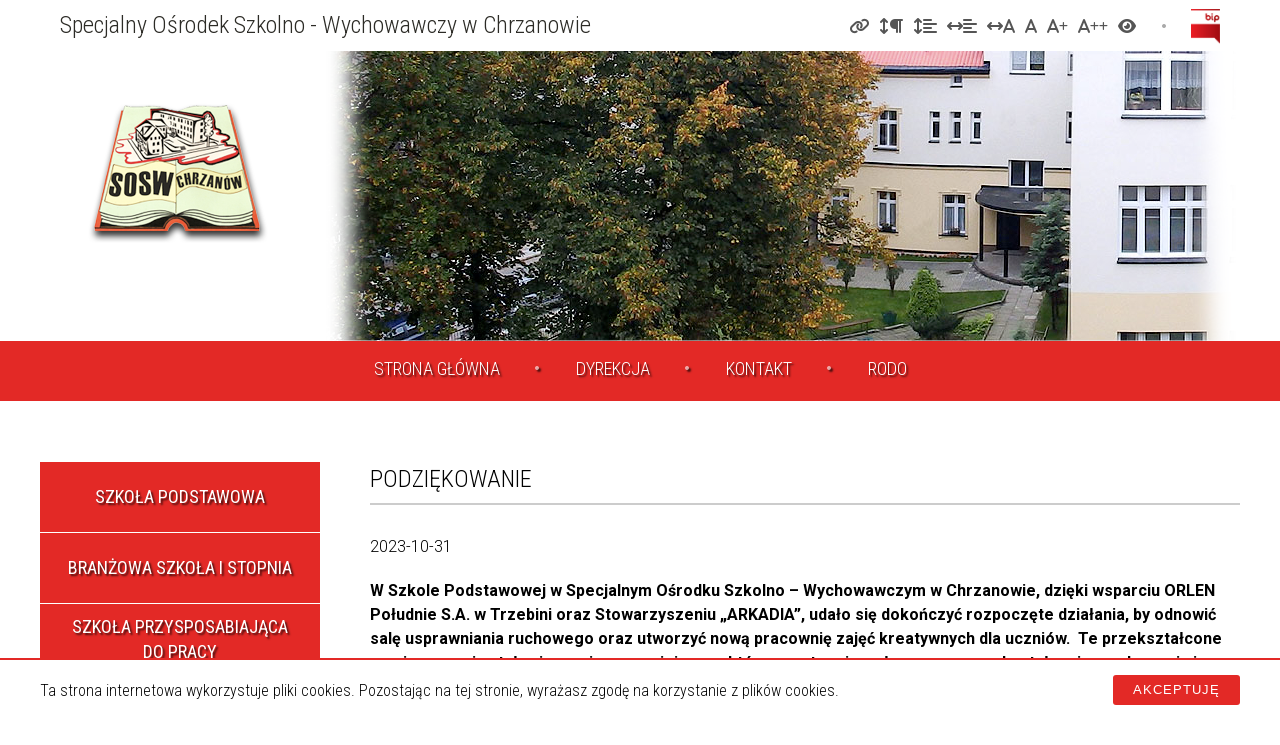

--- FILE ---
content_type: text/html; charset=UTF-8
request_url: https://www.sosw.chrzanow.pl/?news=38261
body_size: 4026
content:
<!DOCTYPE html>
<html lang="pl">
<head>
    <title>Specjalny Ośrodek Szkolno - Wychowawczy w Chrzanowie</title>
    <meta charset="utf-8">
<meta content="width=device-width, initial-scale=1.0" name="viewport">

<meta name="description" content="Specjalny Ośrodek Szkolno Wychowawczy dla dzieci i młodzieży ze specjalnymi potrzebami edukacyjnymi">
<meta name="keywords" content="sosw, specjalny ośrodek szkolno wychowawczy, szkoła specjalna, kształcenie zawodowe specjalne">

<link rel="shortcut icon" href="/img/favicon.png">

<link href='https://fonts.googleapis.com/css?family=Roboto+Condensed:400,700italic,700,400italic,300italic,300&amp;subset=latin,latin-ext' rel='stylesheet' type='text/css'>
<link href="https://fonts.googleapis.com/css?family=Roboto:100,100i,300,300i,400,400i,500,500i,700,700i,900,900i&amp;subset=latin-ext" rel="stylesheet">

<link href="/lib/fontawesome/css/fontawesome.min.css" rel="stylesheet">
<link href="/lib/fontawesome/css/brands.min.css" rel="stylesheet">
<link href="/lib/fontawesome/css/solid.min.css" rel="stylesheet">
<link href="/lib/fontawesome/css/regular.min.css" rel="stylesheet">

<link rel="stylesheet" type="text/css" href="/css/layout.min.css?v=ho7bvt2s9f">
<link rel="stylesheet" type="text/css" href="/css/content.min.css?v=ho7bvt2s9f">
<link rel="stylesheet" type="text/css" href="/css/news-list.min.css?v=ho7bvt2s9f">
<link rel="stylesheet" type="text/css" href="/css/news-arch.min.css?v=ho7bvt2s9f">
<link rel="stylesheet" type="text/css" href="/css/gallery.min.css?v=ho7bvt2s9f">
<link rel="stylesheet" type="text/css" href="/css/menu.min.css?v=ho7bvt2s9f">
<link rel="stylesheet" type="text/css" href="/css/responsive.min.css?v=ho7bvt2s9f">
<link rel="stylesheet" type="text/css" href="/css/print.min.css?v=ho7bvt2s9f" media="print">

<script src="/lib/jQuery/3.7.1/jquery.min.js"></script>
<script src="/lib/jQueryUI/1.13.3/jquery-ui.min.js"></script>
<script src="/js/main.min.js?v=ho7bvt2s9f"></script>
<script src="/js/gallery.min.js?v=ho7bvt2s9f"></script>
<script src="/js/menu.min.js?v=ho7bvt2s9f"></script>

    <meta name="deklaracja-dostępności" content="https://www.sosw.chrzanow.pl/deklaracja-dostepnosci/">
    
</head>
<body id="home">
<div id="an-top"></div>

<ul class="hide-nav">
    <li><a href="#main-menu">Przejdź do menu głównego</a></li>
    <li><a href="#c-left">Przejdź do menu w kolumnie</a></li>
    <li><a href="#s-content">Przejdź do treści</a></li>
</ul>

<div id="c-header">
    <div class="layout">
    <div id="c-top-bar" class="clear-after">
        <div id="top-bar" class="clear-after">
            <a href="/" title="" id="c-site-title">Specjalny Ośrodek Szkolno&nbsp;-&nbsp;Wychowawczy w&nbsp;Chrzanowie</a>
            <div style="display: inline-block;">
                <div id="top-bar-tools">
                    <a href="javascript:optionToggle('link_highlighted', true)" class="link_highlighted " title="Podświetlenie linków"><span class="fa-solid fa-link"></span><span class="hide">Podświetlenie linków</span></a>
                    <a href="javascript:optionToggle('paragraph_spacing', true)" class="paragraph_spacing " title="Zmień odstęp między akapitami"><span class="fa fa-arrows-v"></span><span class="fa fa-paragraph"></span><span class="hide">Zmień odstęp między akapitami</span></a>
                    <a href="javascript:optionToggle('line_height', true)" class="line_height " title="Zmień odstęp między wierszami"><span class="fa fa-arrows-v"></span><span class="fa fa-align-left"></span><span class="hide">Zmień odstęp między wierszami</span></a>
                    <a href="javascript:optionToggle('word_spacing', true)" class="word_spacing " title="Zmień odstęp między słowami"><span class="fa fa-arrows-h"></span><span class="fa fa-align-left"></span><span class="hide">Zmień odstęp między słowami</span></a>
                    <a href="javascript:optionToggle('letter_spacing', true)" class="letter_spacing " title="Zmień odstęp między literami"><span class="fa fa-arrows-h"></span><span class="fa-solid fa-a"></span><span class="hide">Zmień odstęp między literami</span></a>
                    <a href="javascript:optionToggle('default_fontsize', true)" class="default_fontsize " title="Normalna wielkość czcionki"><span class="fa-solid fa-a"></span><span class="hide">Normalna wielkość czcionki</span></a>
                    <a href="javascript:optionToggle('fontsize1', true)" class="fontsize1 " title="Duża wielkość czcionki"><span class="fa-solid fa-a"></span><span class="fa-solid fa-plus"></span><span class="hide">Duża wielkość czcionki</span></a>
                    <a href="javascript:optionToggle('fontsize2', true)" class="fontsize2 " title="Bardzo duża wielkość czcionki"><span class="fa-solid fa-a"></span><span class="fa-solid fa-plus"></span><span class="fa-solid fa-plus"></span><span class="hide">Bardzo duża wielkość czcionki</span></a>
                    <a href="javascript:optionToggle('contrast', true)" class="contrast " title="Zmień kontrast"><span class="fa fa-eye"></span><span class="hide">Zmień kontrast</span></a>
                    <div class="sep"></div>
                </div>
                <a href="http://bip.malopolska.pl/soswchrzanowie/Article/id,58666.html" title="Biuletyn Informacji Publicznej Specjalnego Ośrodka Szkolno - Wychowawczego w Chrzanowie" target="_blank"><img src="/img/top-bar/bip.png" alt="Biuletyn Informacji Publicznej Specjalnego Ośrodka Szkolno - Wychowawczego w Chrzanowie" class="bip"></a>
            </div>
        </div>
    </div>
    <div id="header">
        <div id="logo">
            <a href="/" title="Specjalny Ośrodek Szkolno - Wychowawczy w Chrzanowie"><img src="/img/sosw-chrzanow.png" alt="Specjalny Ośrodek Szkolno - Wychowawczy w Chrzanowie"></a>
        </div>
        <div id="header-image-foil">
            <img alt="" src="/img/header/foil.png">
        </div>
        <div id="header-image">
            <img alt="" src="/img/header/1.jpg?v=1" class="active">
            <img alt="" src="/img/header/2.jpg?v=1">
        </div>
    </div>
</div>
    <div id="c-main-menu">
    <div class="layout">
        <div id="main-menu" class="clear-after">
            <button type="button" id="menu-trigger" class="menu-trigger"><span class="fa-solid fa-bars"></span> Menu</button>
            <nav>
                <ul class="clear-after">
                    <li><a href="/" title="Strona główna">Strona główna</a></li>
                    <li><a href="/dyrekcja.html" title="Dyrekcja">Dyrekcja</a></li>
                    <li><a href="/kontakt.html" title="Kontakt">Kontakt</a></li>
                    <li><a href="/rodo.html" title="RODO">RODO</a></li>
                </ul>
            </nav>
        </div>
    </div>
</div>
</div>

<div id="c-all" class="layout">
    <div id="c-middle" class="clear-after">
        <div id="c-left">
            <nav>
    <ul class="banners">
        <li class="banner"><a class="banner-red" href="/szkola-podstawowa.html" title="Szkoła podstawowa">Szkoła Podstawowa</a></li>
        <li class="banner"><a class="banner-red" href="/zasadnicza-szkola-zawodowa-szkola-przysposabiajaca-do-pracy.html">Branżowa Szkoła I&nbsp;Stopnia</a></li>
        <li class="banner"><a class="banner-red" href="/zasadnicza-szkola-zawodowa-szkola-przysposabiajaca-do-pracy.html" title="Szkoła przysposabiająca do pracy">Szkoła przysposabiająca do&nbsp;pracy</a></li>
        <li class="banner"><a class="banner-red" href="/internat.html" title="Internat">Internat</a></li>
        <li class="banner"><a class="banner-red" href="/wczesne-wspomaganie-rozwoju.html" title="Wczesne wspomaganie rozwoju">Wczesne wspomaganie rozwoju</a></li>
    </ul>
    <ul class="left-menu">
        <li class="left-menu-header l-menu parent">O szkole
            <ul>
                <li><a href="/o-szkole/" title="O nas">O nas</a></li>
                <li><a href="/o-szkole/historia.html" title="Historia">Historia</a></li>
                <li><a href="/o-szkole/sukcesy.html" title="Sukcesy">Sukcesy</a></li>
                <li><a href="/o-szkole/kalendarz-szkolny.html" title="Kalendarz szkolny">Kalendarz szkolny</a></li>
                <li><a href="/o-szkole/rekrutacja.html" title="Rekrutacja">Rekrutacja</a></li>
                <li><a href="/o-szkole/statuty.html" title="Statuty">Statuty</a></li>
                <li><a href="/o-szkole/wykaz-podrecznikow.html" title="Wykaz podręczników">Wykaz podręczników</a></li>
            </ul>
        </li>

        <li class="left-menu-header l-menu parent">Specjalistyczne sale
            <ul>
                <li><a href="/specjalistyczne-sale/doswiadczanie-swiata.html" title="Doświadczanie świata">Doświadczanie świata</a></li>
                <li><a href="/specjalistyczne-sale/integracja-sensoryczna.html" title="Integracja sensoryczna">Integracja sensoryczna</a></li>
                <li><a href="/specjalistyczne-sale/biofeedback.html" title="Biofeedback">Biofeedback</a></li>
                <li><a href="/specjalistyczne-sale/wspomaganie-komunikacji.html" title="Wspomaganie komunikacji">Wspomaganie komunikacji</a></li>
                <li><a href="/specjalistyczne-sale/terapia-tomatisa.html" title="Terapia Tomatisa">Terapia Tomatisa</a></li>
                <li><a href="/specjalistyczne-sale/logopeda.html" title="Logopeda">Logopeda</a></li>
                <li><a href="/specjalistyczne-sale/pedagog.html" title="Pedagog">Pedagog</a></li>
                <li><a href="/specjalistyczne-sale/psycholog.html" title="Psycholog">Psycholog</a></li>
            </ul>
        </li>

        <li class="left-menu-header l-menu parent">Projekty
            <ul>
                <li><a href="/projekty/szkola-promujaca-zdrowie.html" title="Szkoła promująca zdrowie">Szkoła promująca zdrowie</a></li>
                <li><a href="/projekty/owoce-i-warzywa-w-szkole.html" title="Owoce i warzywa w szkole">Owoce i warzywa w szkole</a></li>
                <li><a href="/projekty/posilek-w-domu-i-w-szkole.html" title="Posiłek w domu i w szkole">Posiłek w domu i w szkole</a></li>
                <li><a href="/projekty/mozesz-zyc-inaczej.html" title="Możesz żyć inaczej">Możesz żyć inaczej</a></li>
                <li><a href="/projekty/kompleksowe-wsparcie-dla-rodzin-za-zyciem.html" title="Kompleksowe wsparcie dla rodzin Za życiem">Kompleksowe wsparcie dla rodzin "Za&nbsp;życiem"</a></li>
            </ul>
        </li>
    </ul>
</nav>

            <div id="c-recommended" class="recommended">
    <ul>
        <li class="banner banner-red"><a href="/zamowienia-publiczne.html" title="Zamówienia publiczne">Zamówienia publiczne</a></li>
        <li><a href="https://www.powiat-chrzanowski.pl/" title="Starostwo Powiatowe w Chrzanowie" target="_blank"><img src="/img/recommended/powiat-chrzanowski.png" alt="Starostwo Powiatowe w Chrzanowie"></a></li>
    </ul>
</div>

        </div>
        <div id="c-right">
            <div id="c-title-h1" class="clear-after">
                <h1>PODZIĘKOWANIE</h1>
            </div>
            <div id="s-content" class="clear-after">
                <div class="news-show">
	<div class="date">
		2023-10-31
	</div>
	
	<div class="header">
		<p>W Szkole Podstawowej w Specjalnym Ośrodku Szkolno – Wychowawczym w Chrzanowie, dzięki wsparciu <strong>ORLEN Południe S.A. w Trzebini</strong> oraz Stowarzyszeniu „ARKADIA”, udało się dokończyć rozpoczęte działania, by odnowić salę usprawniania ruchowego oraz utworzyć nową pracownię zajęć kreatywnych dla uczniów.  Te przekształcone pomieszczenia stały się przyjaznym miejscem, które pozytywnie wpływa na proces kształcenia, wychowania i rozwijania zainteresowań naszych uczniów.</p>
<p> </p>
	</div>	
	
	<div class="img">
		<img src="https://www.sosw.chrzanow.pl/files/news/398537422_778812990718850_8950734713871459841_n.jpg" alt="">
	</div>
	
	<div>
		<div class="x11i5rnm xat24cr x1mh8g0r x1vvkbs xtlvy1s x126k92a">
<div dir="auto">Wsparcie finansowe, które Stowarzyszenie ”ARKADIA” pozyskało od ORLEN Południe S.A., pozwoliło na zakup niezbędnego sprzętu oraz uroczych dekoracji na ściany. Te elementy nie tylko wzbogaciły estetykę pomieszczeń, ale także stanowią doskonałą motywację dla naszych uczniów, zachęcając ich do aktywnego uczestniczenia w zajęciach. Odnowiona sala usprawniania ruchowego i nowa pracownia zajęć kreatywnych są teraz miejscami, w których uczniowie chętnie spędzają czas. Właściwe zagospodarowanie obu pomieszczeń sprzyja rozwojowi psychofizycznemu wychowanków, wspiera ich edukację i zachęca do rozwoju ich talentów.</div>
</div>
<div class="x11i5rnm xat24cr x1mh8g0r x1vvkbs xtlvy1s x126k92a">
<div dir="auto">Dziękujemy Orlen Południe S.A. za wsparcie.</div>
</div>
	</div>
</div>



<div class="news-gallery"><div id="gal-33837" class="cmp cmp-gallery gallery buttons-bottom-bar">
	<ul>
		<li><a href="/files/gallery/336777.jpg" title="Powiększ obraz" id="gal-img-336777" data-id-img="336777"><img src="/files/gallery/336777.jpg" alt=""><span class="title"></span></a></li><li><a href="/files/gallery/336778.jpg" title="Powiększ obraz" id="gal-img-336778" data-id-img="336778"><img src="/files/gallery/336778.jpg" alt=""><span class="title"></span></a></li><li><a href="/files/gallery/336779.jpg" title="Powiększ obraz" id="gal-img-336779" data-id-img="336779"><img src="/files/gallery/336779.jpg" alt=""><span class="title"></span></a></li><li><a href="/files/gallery/336780.jpg" title="Powiększ obraz" id="gal-img-336780" data-id-img="336780"><img src="/files/gallery/336780.jpg" alt=""><span class="title"></span></a></li><li><a href="/files/gallery/336781.jpg" title="Powiększ obraz" id="gal-img-336781" data-id-img="336781"><img src="/files/gallery/336781.jpg" alt=""><span class="title"></span></a></li><li><a href="/files/gallery/336782.jpg" title="Powiększ obraz" id="gal-img-336782" data-id-img="336782"><img src="/files/gallery/336782.jpg" alt=""><span class="title"></span></a></li><li><a href="/files/gallery/336783.jpg" title="Powiększ obraz" id="gal-img-336783" data-id-img="336783"><img src="/files/gallery/336783.jpg" alt=""><span class="title"></span></a></li>
	</ul>
</div></div>

<div class="back-section">
	<a href="#" title="Powrót" onclick="window.history.go(-1);">Powrót</a>
</div>

            </div>
            <div id="c-recommended-right" class="recommended">
                <div id="c-recommended" class="recommended">
    <ul>
        <li class="banner banner-red"><a href="/zamowienia-publiczne.html" title="Zamówienia publiczne">Zamówienia publiczne</a></li>
        <li><a href="https://www.powiat-chrzanowski.pl/" title="Starostwo Powiatowe w Chrzanowie" target="_blank"><img src="/img/recommended/powiat-chrzanowski.png" alt="Starostwo Powiatowe w Chrzanowie"></a></li>
    </ul>
</div>

            </div>
        </div>
    </div>
</div>

<div id="c-footer-line"></div>

<div id="c-footer">
    <div class="layout">
        <div id="footer">
            <div class="clear-after">
                <div id="footer-menu">
                    <div class="clear-after">
                        <ul>
    <li><a href="/" title="Strona główna">Strona główna</a></li>
    <li><a href="/dyrekcja.html" title="Dyrekcja">Dyrekcja</a></li>
    <li><a href="/kontakt.html" title="Kontakt">Kontakt</a></li>
    <li><a href="/rodo.html" title="RODO">RODO</a></li>
    <li style="margin-bottom: 20px;"><a href="/deklaracja-dostepnosci.html" title="Deklaracja dostępności">Deklaracja dostępności</a></li>
    <li><a href="/szkola-podstawowa.html" title="Szkoła podstawowa">Szkoła Podstawowa</a></li>
    <li><a href="/zasadnicza-szkola-zawodowa-szkola-przysposabiajaca-do-pracy.html">Branżowa Szkoła I Stopnia</a></li>
    <li><a href="/zasadnicza-szkola-zawodowa-szkola-przysposabiajaca-do-pracy.html" title="Szkoła przysposabiająca do pracy">Szkoła przysposabiająca do pracy</a></li>
    <li><a href="/internat.html" title="Internat">Internat</a></li>
    <li><a href="/wczesne-wspomaganie-rozwoju.html" title="Wczesne wspomaganie rozwoju">Wczesne wspomaganie rozwoju</a></li>
</ul>
                    </div>
                </div>

                <div id="footer-address">
                    <strong>Specjalny Ośrodek Szkolno&nbsp;-&nbsp;Wychowawczy w&nbsp;Chrzanowie</strong><br>
ul. Paderewskiego 5, 32-500 Chrzanów<br>
tel. 32 623 26 65, 32 623 39 77<br>
<a href="mailto:sekretariat@soswchrzanow.pl" title="sekretariat@soswchrzanow.pl">sekretariat@soswchrzanow.pl</a>
                </div>
            </div>
        </div>
    </div>
</div>

<div id="c-overlay">
    <button id="overlay-close" onclick="hideOverlay();">zamknij</button>

    <div id="overlay-content">
    </div>
</div>

<div id="sidenav" class="" style="display: none;">
    <div id="sidenav-header">
        <button type="button" id="sidenav-close"><span class="fa-solid fa-xmark"></span><span class="hide">Zamknij menu</span></button>
    </div>
    <div id="sidenav-content"></div>
</div>

<div id="cookie-info">
	<div id="cookie-msg">
		<div class="cookie-msg">
			Ta strona internetowa wykorzystuje pliki cookies. Pozostając na tej stronie, wyrażasz zgodę na korzystanie z plików cookies. 
		</div>
		
		<div id="cookie-buttons">
			<button class="btn-blue big-font" onclick="location.href='/option?opt=cookies_accept';">Akceptuję</button>
		</div> 
		
		<div class="clear"></div>
	</div>
</div>

<ul class="hide-nav">
    <li><a href="#an-top">Przejdź na początek</a></li>
</ul>

</body>
</html>

--- FILE ---
content_type: text/css
request_url: https://www.sosw.chrzanow.pl/css/layout.min.css?v=ho7bvt2s9f
body_size: 1014
content:
html{font-size:16px}*,img{padding:0;margin:0}*{word-wrap:break-word}img{max-height:100%;max-width:100%}table{width:100%;table-layout:fixed;border-collapse:collapse}.hide{height:1px;left:-10000em;overflow:hidden;position:absolute;top:0;width:1px}.hidden{display:none!important}.resp{display:none}fieldset,img,table{border:0}:focus{outline:2px solid #09f}body{font-family:"Roboto Condensed",sans-serif;font-size:1.001rem;line-height:1.5;color:#000;font-weight:300;position:relative}a{cursor:pointer}a:active,a:hover{text-decoration:underline;color:#e32926}hr{border-top:1px solid #aaa;border-bottom:none;border-left:none;border-right:none;margin:30px 0}.clear{clear:both}.clear-after:after{content:"";display:table;clear:both}.overflow-hidden{overflow:hidden}.hide-nav{list-style:none}.hide-nav a,a{text-decoration:none}.hide-nav a{display:inline;font-size:1.27em;position:absolute;left:-9000em;top:0;text-align:center;z-index:1}.hide-nav a:active,.hide-nav a:focus,.hide-nav a:hover{left:0;top:0;border:2px solid #fff;position:absolute;width:300px;padding:5px 10px;z-index:1000;background:#4b4b4b;color:#fff}h1,h2,h3,h4,h5,h6{font-weight:400;color:#000}h1{font-size:1.5rem}h2{font-size:1.4rem}h3{font-size:1.3rem}h4{font-size:1.2rem}h5{font-size:1.15rem}h6{font-size:1.1rem}.layout{width:1220px;margin:0 auto;box-sizing:border-box;padding:0 10px;max-width:100%}#c-header,#header{width:100%;position:relative}#c-header{background:#fff;height:auto;z-index:100;padding-bottom:3.75rem}#header{height:inherit;margin:0 auto}#c-top-bar{width:100%;min-height:50px}#c-main-menu{width:100%;min-height:60px;max-height:325px;position:absolute;bottom:0;left:0;z-index:10;overflow:auto;background:#e32926;text-shadow:2px 2px 2px rgba(0,0,0,.7)}#c-middle{margin:60px auto}#page #c-middle{margin-top:34px}#c-left,#c-right{float:left;box-sizing:border-box}#c-left{width:27.5%;min-height:300px;padding-right:50px}#page #c-left{padding-top:22px}#c-right{width:72.5%}#home #c-right{float:right}#s-content{min-height:300px;font-family:"Roboto",sans-serif}#c-footer-line{width:100%;height:7px;margin-bottom:2px}#c-footer{width:100%;min-height:300px;background-color:#f3f3f3}#cookie-info{position:fixed;bottom:0;left:0;z-index:100;background:#fff;border-top:2px solid #e32926;min-height:25px;padding:15px 0;text-align:center;width:100%}#cookie-msg{margin:0 auto;width:1240px;max-width:100%;padding:0 20px;box-sizing:border-box}.cookie-msg{float:left;padding:4px 30px 0 0}#cookie-buttons{float:right}#c-overlay>#overlay-close,button{color:#fff;text-align:center;cursor:pointer}button{background-color:#e32926;border:0;border-radius:3px;font-size:.8125rem;letter-spacing:1px;line-height:1.25rem;margin:0;padding:5px 20px;text-transform:uppercase;vertical-align:middle}button:hover{background-color:#304c01}button:active{background-color:#71b102}#c-overlay{width:100%;height:100%;position:fixed;top:0;left:0;z-index:1000;background:rgba(0,0,0,.5);overflow:auto;display:none}#c-overlay>#overlay-close{width:100px;height:32px;position:fixed;top:0;left:50%;z-index:500;margin-left:-50px;background:#000;line-height:22px;font-size:11px;box-shadow:0 3px 5px #000;border:1px solid #333;border-top:0;border-bottom-left-radius:8px;border-bottom-right-radius:8px;display:block}#c-overlay>#overlay-close:focus{outline:2px solid #fff}#c-overlay>#overlay-close:active,#c-overlay>#overlay-close:hover{box-shadow:0 3px 5px #fff}#c-overlay>#overlay-content{width:100%;margin:50px auto 0;text-align:center}

--- FILE ---
content_type: text/css
request_url: https://www.sosw.chrzanow.pl/css/content.min.css?v=ho7bvt2s9f
body_size: 1790
content:
#logo{width:180px;max-width:20%;max-height:140px;min-width:70px;position:absolute;top:18%;left:4%;overflow:hidden}#c-header #top-bar div.sep::before,#c-logotypes ul,#c-logotypes ul li,#logo,#logo a{display:flex;align-items:center;justify-content:center}#logo a{width:100%;height:100%}#logo img{max-width:100%;max-height:100%;width:auto;height:auto;object-fit:contain}#c-header #header-image-foil{width:inherit;height:inherit}#c-header #header-image-foil>img{width:inherit;height:inherit;display:block;margin:0 auto}#c-header #header-image{width:76.66666667%;height:100%;position:absolute;top:0;right:0;z-index:-1}#c-header #header-image>img{width:100%;display:block;margin:0 auto;position:absolute;top:0;left:0;z-index:8}#c-header #header-image>img.active,#logo{z-index:10}#c-header #header-image>img.last-active{z-index:9}#c-header #top-bar{min-height:50px;line-height:50px;text-align:right}#c-header #c-top-bar #top-bar-tools span,#c-header #top-bar *,#c-header #top-bar a img{vertical-align:middle}#c-header #top-bar a,#c-header #top-bar div.sep{display:inline-block;min-height:50px}#c-header #top-bar a{padding:0 20px}#c-header #top-bar a:hover,#footer-ue a:hover{opacity:.8}#c-header #top-bar div.sep{width:6px}#c-header #top-bar div.sep::before{font-family:"Font Awesome 6 Free";font-weight:900;content:"";font-size:4px;color:#aaa}#c-header #top-bar img.bip{height:35px}#c-site-title{float:left;color:#2c2b26;font-size:24px}#c-header #c-top-bar #top-bar-tools{display:inline-block;font-weight:400;font-size:0}#c-header #c-top-bar #top-bar-tools .sep{margin-left:20px}#c-header #c-top-bar #top-bar-tools span{font-size:16px}#c-header #c-top-bar #top-bar-tools span.fa-plus{font-size:10px}#c-header #c-top-bar #top-bar-tools a{display:inline-block!important;padding:0 5px;color:#555;border-radius:3px}#c-header #c-top-bar #top-bar-tools a.active,#c-header #c-top-bar #top-bar-tools a:hover{color:#d10000!important}#c-title-h1,#s-content h1{text-align:left}#c-title-h1{padding:0 0 6px;border-bottom:2px solid #ccc;margin-bottom:30px;font-family:"Roboto Condensed",sans-serif}#c-title-h1 h1,#footer{font-weight:300}#c-logotypes ul{flex-wrap:wrap;align-items:stretch;list-style:none;font-size:0;margin:0;padding:0}#c-logotypes ul li{padding:6px 12px;height:80px}#c-logotypes ul li a{display:block;height:inherit}#c-logotypes ul li img,.recommended ul li a{display:block}#footer{width:100%;margin:0 auto;padding:35px 0;font-size:1.001rem;line-height:1.5625}#footer,#footer a{color:#000}#footer-menu{float:left}#footer-menu ul{float:left;margin:0 14px;list-style:none;margin-bottom:1rem}#footer-menu>div ul:first-child{margin-right:78px}#footer-address{float:right;margin-right:44px}#lioosys{margin-top:36px}#footer-ue{margin-top:40px;text-align:center}#footer-ue img{max-width:100%}#c-left .banners{margin-bottom:30px}#c-left .left-menu+.banners{margin-top:30px}#c-left .banners ul,#c-left ul.banners{list-style:none;display:table;table-layout:fixed;width:100%;border-collapse:separate;border-spacing:0 1px}#c-left .banners li{width:100%;display:table-row;margin-bottom:1px!important}#c-left .banners a{display:table-cell;height:60px;vertical-align:middle;padding:5px 10px;border-radius:0;margin-bottom:1px;font-family:"Roboto Condensed",sans-serif;font-weight:400;text-transform:uppercase;font-size:1.125rem;line-height:1.4375;text-align:center;background-size:cover!important;text-shadow:2px 2px 2px rgba(0,0,0,.7);transition:background-color .3s ease}#c-left .banners .banner.banner-2l{line-height:1.4375rem}#c-left .banners a.banner-red{background:#e32926;color:#fff}#c-left .banners a.banner-red:focus,#c-left .banners a.banner-red:hover{background:#cb1d1a;color:#fff}.news-show>.date,.news-show>.img img{margin-bottom:20px}.news-show>.header{font-weight:700;margin-bottom:40px}.news-show>.img{text-align:center}.news-gallery{margin-top:60px}.news-gallery:empty{display:none}#s-content ol,#s-content ul,.cmp ol,.cmp ul,.news-show ol,.news-show ul,.news>.txt>.header ol,.news>.txt>.header ul{margin-left:25px}.cmp,.cmp-image img{margin-bottom:20px}.cmp a{text-decoration:underline}.cmp h1,.cmp h2,.cmp h3,.cmp h4,.cmp h5,.cmp h6{margin:1em 0 .5em}#s-content .cmp:first-child>h1:first-child,#s-content .cmp:first-child>h2:first-child{margin-top:0!important}.cmp ol li,.cmp ul li,.news-show ol li,.news-show ul li,.news>.txt>.header ol li,.news>.txt>.header ul li{margin-bottom:10px}.cmp li ul,.news-show li ul,.news>.txt>.header li ul{margin-top:10px}.cmp p,.news-show p,.news>.txt>.header p{margin-bottom:1em}.cmp p:last-child,.news-show p:last-child,.news>.txt>.header p:last-child{margin-bottom:0}.cmp table td,.cmp table th,.news-show table td,.news-show table th,.news>.txt>.header table td,.news>.txt>.header table th{padding:5px;vertical-align:top}.cmp-link+.cmp{margin-top:20px}.cmp-link{margin:0 0 10px!important}.cmp-file{min-height:65px;position:relative}.cmp-file>.icon{position:absolute;top:0;left:0;width:40px;padding-right:15px;text-align:center;font-size:52px;color:#888;cursor:pointer}.cmp-file>.icon span{vertical-align:top;margin-top:3px}.cmp-file>.txt{width:100%;padding-left:55px;box-sizing:border-box}.cmp-file>.txt>.file-details{font-size:.7rem}.cmp-image>.left{float:left;margin-right:20px}.cmp-image>.center{float:none;text-align:center}.cmp-image>.right{float:right;margin-left:20px}.cmp-image>.left,.cmp-image>.right{max-width:48%!important}.cmp-image>.left img,.cmp-image>.right img{max-width:100%}.cmp-movie>.image{max-width:200px;cursor:pointer}.cmp-gmap,.cmp-movie>.movie{text-align:center}.cmp-movie>.movie>iframe{width:100%;height:486px}.cmp-gmap>iframe{width:100%;height:450px}.cmp-gmap>a{font-size:.75rem}#c-recommended{margin-top:40px}#c-recommended-right{margin-top:60px;display:none}.recommended ul{list-style:none;display:block}.recommended ul li{display:block;padding-bottom:5px;border-bottom:1px solid #e5e5e5;margin-bottom:5px}#c-recommended-right ul{display:grid;gap:10px;grid-template-columns:1fr 1fr}#c-recommended ul li:last-child{padding-bottom:0;border-bottom:0;margin-bottom:0}.recommended ul li.banner a{display:flex;justify-content:center;align-items:center;height:100px;font-size:24px;color:#fff;background:#e32926;text-shadow:2px 2px 2px rgba(0,0,0,.7)}.recommended ul li.banner a:focus,.recommended ul li.banner a:hover{background:#cb1d1a}#overlay-content>.popup{max-width:980px;padding:5px;margin-bottom:25px;background:#cdcdcd;box-shadow:0 0 10px #000;display:inline-block;position:relative;text-align:center}#overlay-content>.popup.fullscreen{max-width:90%}#overlay-content>.popup>iframe{width:640px;height:480px}#overlay-content>.popup img{max-width:100%;max-height:3000px}#overlay-content>.popup .item{display:none;text-decoration:none}#overlay-content>.popup.fullscreen img{max-width:100%;display:inline-block}#overlay-content>.popup .item.active,#overlay-content>.popup img.active{display:inline-block}#overlay-content>.popup .item>.title,#overlay-content>.popup>.title{padding-top:5px;max-width:600px;margin:0 auto;color:#000;text-decoration:none;display:none}#overlay-content>.popup .item>.title{display:block}#overlay-content>.popup>.title.active{display:block}#overlay-content>.popup .item>.title:empty,#overlay-content>.popup .title:empty{display:none!important}.cursor-pointer{cursor:pointer}.back-section{margin-top:25px;text-align:center}

--- FILE ---
content_type: text/css
request_url: https://www.sosw.chrzanow.pl/css/news-list.min.css?v=ho7bvt2s9f
body_size: 176
content:
.news{margin-bottom:20px;padding-bottom:20px}.news>.min-image{float:left;width:120px;margin:0 20px 0 0}.news>.txt{float:left;width:calc(100% - 140px)}.news>.txt>.title{color:#000;font-weight:700}.news>.txt>.title a{color:#000}.news>.txt>.date{color:#676767}.news>.txt>.header{color:#2e2e2e}.news>.txt>.more{padding:5px 0;text-align:right}.news>.txt>.more a{color:#0071b3}.thumb-clickable{cursor:pointer}.news .news-thumb{border-radius:60px;height:120px;width:120px;box-sizing:border-box;border:1px solid #ddd}@media only screen and (max-width:470px){.news>.min-image{display:none}.news>.txt{width:100%}}

--- FILE ---
content_type: text/css
request_url: https://www.sosw.chrzanow.pl/css/news-arch.min.css?v=ho7bvt2s9f
body_size: 186
content:
.news-arch ul{list-style:none;margin:0!important;padding:0!important;display:grid;grid-auto-rows:minmax(min-content,max-content);column-gap:5px;row-gap:5px;grid-template-columns:1fr 1fr 1fr 1fr 1fr 1fr}.news-arch ul:after{content:"";display:table;clear:both}.news-arch li{display:block}.news-arch li a{box-sizing:border-box;display:block;width:100%;height:100%;color:#2c2c2c;font-size:.9rem;line-height:1;padding:5px;border-radius:2px;border:1px solid #ddd}.news-arch li a:hover{border-color:#2c2c2c}@media only screen and (max-width:920px){.news-arch ul{grid-template-columns:1fr 1fr 1fr 1fr 1fr}}@media only screen and (max-width:660px){.news-arch ul{grid-template-columns:1fr 1fr 1fr 1fr}}@media only screen and (max-width:450px){.news-arch ul{grid-template-columns:1fr 1fr 1fr}}

--- FILE ---
content_type: text/css
request_url: https://www.sosw.chrzanow.pl/css/gallery.min.css?v=ho7bvt2s9f
body_size: 733
content:
#overlay-gallery{width:100%;height:100%;position:fixed;top:0;left:0;z-index:1000;background:rgba(0,0,0,.8);overflow:auto;text-align:center;display:none}#overlay-gallery #gallery-image-popup{max-width:80%;overflow:hidden;margin:60px 20px 25px;background:#111;outline:10px solid rgba(0,0,0,.4);display:inline-block;position:relative;text-align:center;box-sizing:border-box}#overlay-gallery #overlay-gallery-close{position:fixed;top:0;left:50%;width:50px;height:40px;margin-left:-25px;font-size:30px;background:#111;color:#fff;line-height:40px;text-align:center;text-transform:uppercase;display:flex;align-items:center;justify-content:center;text-decoration:none}#overlay-gallery #overlay-gallery-close:hover,#overlay-gallery .gallery-image-change:hover{color:#df444f}#overlay-gallery #gallery-image-popup>.gallery-image-change:focus,#overlay-gallery #overlay-gallery-close:focus{outline:2px solid #df444f!important}#overlay-gallery #gallery-image-popup>.gallery-image-change{width:50px;height:100px;position:absolute;top:50%;margin-top:-50px;z-index:100;display:none;cursor:pointer;background:rgba(0,0,0,.6);color:#fff;font-size:30px;align-items:center;justify-content:center;text-decoration:none}#overlay-gallery #gallery-image-popup:focus>.gallery-image-change,#overlay-gallery #gallery-image-popup:hover>.gallery-image-change{display:flex}#overlay-gallery #gallery-image-popup>.gallery-image-change-prev{left:10px}#overlay-gallery #gallery-image-popup>.gallery-image-change-next{right:10px}#overlay-gallery ul{list-style:none;display:flex;justify-content:center;align-items:center;margin:0;padding:0}#overlay-gallery ul li{display:none}#overlay-gallery ul li.active{display:block}#overlay-gallery ul li a{display:block;color:#fff}#overlay-gallery ul li a img{display:block;margin:0 auto}#overlay-gallery ul li a .title:not(:empty){display:block;text-align:center;padding:5px 15px}#overlay-gallery.buttons-bottom-bar #gallery-image-popup{margin-bottom:80px}#overlay-gallery-buttons-bottom-bar{position:fixed;bottom:0;left:0;width:100%;height:60px;background-color:#111;z-index:1100;display:flex;align-items:center;justify-content:center}#overlay-gallery-buttons-bottom-bar a{position:static!important;height:100%!important;width:60px!important;color:#fff;font-size:30px!important;text-decoration:none;display:flex;align-items:center;justify-content:center;margin:0 3px!important;background:0 0!important}#overlay-gallery-buttons-bottom-bar a:hover{background:rgba(255,255,255,.1)!important}.gallery{position:relative}.gallery ul{list-style:none;display:grid;grid-template-columns:repeat(auto-fill,minmax(150px,1fr));gap:8px;width:100%;margin:0!important;padding:0!important}.gallery ul li{margin:0;padding:0}.gallery ul li a,.gallery ul li a img{display:block;width:100%;overflow:hidden}.gallery ul li a{box-sizing:border-box;height:16vw;max-height:150px!important;min-height:100px!important;border:2px solid transparent;border-radius:3px;transition:transform .2s}.gallery ul li a:hover{border-color:#e32926;transform:scale(1.08)}.gallery ul li a img{height:100%;object-fit:cover;border-radius:2px}@media only screen and (max-width:900px){.gallery ul{grid-template-columns:repeat(auto-fill,minmax(150px,1fr))}}@media only screen and (max-width:700px){.gallery ul{grid-template-columns:repeat(auto-fill,minmax(100px,1fr))}}

--- FILE ---
content_type: text/css
request_url: https://www.sosw.chrzanow.pl/css/menu.min.css?v=ho7bvt2s9f
body_size: 919
content:
#main-menu{width:100%;min-height:60px;margin:0 auto;text-transform:uppercase;font-size:1.125rem;font-weight:300;text-align:center;border-radius:4px}#main-menu ul,#main-menu ul li:before{display:flex;justify-content:center;align-items:center}#main-menu ul{list-style:none}#main-menu ul li{display:inline-block;position:relative;padding-left:6px}#main-menu ul li:before{font-family:"Font Awesome 6 Free";font-weight:900;content:"";font-size:4px;color:rgba(255,255,255,.6);position:absolute;left:0;top:1.5rem}#main-menu ul li:first-child{background:0 0;padding-left:0}#main-menu ul li:first-child:before{display:none}#main-menu a{display:flex;justify-content:center;align-items:center;color:#fff;padding:8px 35px;min-height:2.4444444444rem;vertical-align:middle}#main-menu ul li.mm-pos-2l a{line-height:1.375rem}#main-menu a:active,#main-menu a:hover,#main-menu li:hover a{text-decoration:underline;color:#fff}#main-menu .responsive,#main-menu li.li-banner{display:none}ul.left-menu,ul.left-menu li ul{list-style:none}ul.left-menu li+.left-menu-header,ul.left-menu+.left-menu{margin-top:30px}.left-menu-header{border-bottom:2px solid #e32926!important;color:#e32926;font-size:1.5rem;padding:0 0 6px;margin-bottom:15px}.parent{border:0!important}ul.left-menu li{border-bottom:1px solid #e5e5e5}ul.left-menu li.parent ul{border-top:2px solid #e32926!important;padding-top:10px}ul.left-menu li a{display:block;font-size:1.125rem;color:#000;padding:14px 24px 14px 14px;position:relative}ul.left-menu li.parent>a::after{position:absolute;top:19px;right:8px;font-family:"Font Awesome 6 Free";font-weight:900;content:"";font-size:9px}#sidenav ul.left-menu li.parent>a::after{top:10px}ul.left-menu li a.active{background-color:#f4f4f4;color:#e32926}ul.left-menu li ul li:last-child{margin-bottom:10px}.menu-trigger{display:none;align-items:center;cursor:pointer;padding:10px 15px;height:50px}.menu-trigger *{vertical-align:middle}#menu-trigger,#sidenav{width:100%;box-sizing:border-box}#menu-trigger{background:0 0!important;color:#fff;text-shadow:2px 2px 2px rgba(0,0,0,.7);text-align:left}#menu-trigger span{font-size:16px;margin-right:5px}#sidenav{height:100%;position:fixed;z-index:10000;top:0;left:0;background-color:#fff;overflow:hidden;padding:0;transition:.1s;font-size:14px!important;display:none}#sidenav.visible{padding:20px 0;overflow:auto}#sidenav ul{font-size:1rem;color:rgba(0,0,0,.8)}#sidenav #sidenav-content>ul{margin-bottom:10px}#sidenav ul li{display:block;margin:0;position:relative;padding:5px 0 6px 8px}#sidenav ul li.menu-block,#sidenav ul li.menu-block>a,#sidenav ul>li>a{color:#000}#sidenav #sidenav-content>ul>li>ul>li ul{border-top:1px solid #e5e5e5}#sidenav #sidenav-content>ul>li>ul>li ul a{padding-left:68px!important}#sidenav #sidenav-content .left-menu-header{padding:10px 0}#sidenav ul li.parent.active>ul{display:block}#sidenav ul li.parent.active>a:first-child{padding-bottom:6px}#sidenav #sidenav-content a{display:block;color:rgba(0,0,0,.7);width:100%;background:0 0;min-height:auto;font-weight:400;padding:0;box-sizing:border-box}#sidenav:after{content:"";display:table;clear:both}#sidenav #sidenav-header{width:100%;height:60px;position:absolute;top:0;left:0;background:#fff}#sidenav #sidenav-content{position:absolute;top:60px;left:0;width:100%;padding:0 20px 10px;overflow:auto;box-sizing:border-box}#sidenav-close{background-color:#000;height:36px;width:36px;border:0;border-radius:0;transition:none;position:absolute;left:10px;top:10px;display:flex;justify-content:center;align-items:center;font-size:20px}#sidenav-close:active,#sidenav-close:focus,#sidenav-close:hover{background-color:#e32926}

--- FILE ---
content_type: text/css
request_url: https://www.sosw.chrzanow.pl/css/responsive.min.css?v=ho7bvt2s9f
body_size: 893
content:
@media only screen and (min-width:721px){#main-menu nav{display:block!important}}@media only screen and (max-width:1230px){#main-menu{font-size:1.001rem}#footer-menu{margin-left:0}#footer-menu ul:first-child{margin-right:48px}#footer-address{width:auto;margin-right:14px}#overlay-content>.popup{max-width:90%!important}#overlay-content>.popup .item.active,#overlay-content>.popup img{max-width:100%}}@media only screen and (max-width:1100px){.banners a{font-size:1.001rem}}@media only screen and (max-width:1010px){#c-header{padding-bottom:0}#c-left,#sidenav a br{display:none}#c-right{float:none!important;width:100%;margin-left:0;margin-right:0;min-height:0;padding-top:0!important}#c-main-menu,#main-menu{height:auto;min-height:50px}#c-main-menu{position:static}#main-menu{text-align:left}#main-menu nav{display:none!important}#sidenav ul li,#sidenav ul li.li-banner{background:0 0;padding:0;display:block;border-bottom:1px solid #e5e5e5}#sidenav a,#sidenav ul li.mm-pos-2l a{display:block!important;padding:10px 0 10px 48px!important;font-size:16px!important;line-height:20px!important;height:auto!important}#sidenav a,#sidenav a:active,#sidenav a:hover,#sidenav li:hover a{color:#000}#sidenav a .resp{display:inline}#sidenav .responsive{display:block}#menu-trigger{display:flex}#c-middle{margin-top:20px}#tools{display:none}#footer-menu ul{float:none;margin-right:0!important}.cookie-msg{padding-right:0;padding-bottom:10px;font-size:.875rem}#cookie-buttons{float:none;text-align:center}#c-middle,#footer-menu ul{margin-bottom:20px}#c-recommended-right{display:block}}@media only screen and (max-width:850px){#c-header #c-top-bar #top-bar-tools{display:none}}@media only screen and (max-width:800px){#c-site-title{font-size:20px}}@media only screen and (max-width:720px){#s-content,body{font-size:1.001rem}}@media only screen and (max-width:660px){html{font-size:.95rem}#c-header{min-height:180px}#header-image{padding-top:20px}#c-header #top-bar a{padding:0 10px}#c-site-title{font-size:18px}#footer-address,#footer-menu{width:100%;margin-left:0;margin-right:0;float:none}#footer-menu ul{margin-left:0}}@media only screen and (max-width:580px){.layout{padding-left:20px;padding-right:20px}#c-header #top-bar div.sep,#header-image,#header-image-foil{display:none}#header{position:absolute;top:0;left:0;height:110px;z-index:10}#c-top-bar{width:100%;min-height:110px;left:auto}#c-header>.layout{position:relative}#c-header #top-bar{position:absolute;top:0;right:10px;height:auto;padding-left:0;padding-top:5px;width:58%;z-index:20;box-sizing:border-box;line-height:1}#c-header #top-bar a{display:block;float:right;clear:both;padding:0;width:100%}#c-site-title{font-size:16px;line-height:1.25;margin-bottom:5px}#logo{top:auto;bottom:10px;max-height:90px}#c-main-menu,#main-menu{min-height:40px}.menu-trigger{height:40px}#page #c-middle{margin-top:14px}#breadcrumbs{margin-bottom:20px}#c-recommended-right ul{grid-template-columns:1fr}}@media only screen and (max-width:490px){html{font-size:.95rem}#c-header #top-bar{padding-top:0}#c-site-title{margin:10px 0;height:auto!important}}@media only screen and (max-width:440px){#c-site-title{font-size:14px}}@media only screen and (max-width:420px){.cmp-image>.left,.cmp-image>.right{max-width:100%!important}.cmp-image>.left img,.cmp-image>.right img{margin-left:auto;margin-right:auto}}@media only screen and (max-width:400px){#c-site-title{font-size:14px}#c-logotypes ul li{height:60px}}@media only screen and (max-width:320px){#c-header,#c-top-bar{height:auto;min-height:auto}#header{position:static;height:0;padding:0}#c-header #c-top-bar,#c-header #top-bar{position:static;padding:0;width:100%}#c-header #c-top-bar{margin-bottom:10px}#c-site-title{text-align:center}}

--- FILE ---
content_type: text/css
request_url: https://www.sosw.chrzanow.pl/css/print.min.css?v=ho7bvt2s9f
body_size: 355
content:
#c-all,#c-all *,*,body{background-color:#fff!important;color:#000!important;background:0 0!important;text-shadow:none!important;font-family:TimesNewRoman,"Times New Roman",Times,Georgia,serif}#c-all{width:100%}#c-footer,#c-footer-line,#c-header,#c-left,#cookie-info,#tools,.cmp-file>.icon,.cmp-movie>.movie>iframe,.no-print{display:none!important}#c-middle,#c-right{width:100%!important;padding:0;margin:0}a:link:after,a:visited:after{content:" [ "attr(href)" ] "}#c-middle * a,#c-middle * a:visited{color:#000!important;text-decoration:underline!important}.cmp-file,.cmp-movie>.movie:after{border:1px solid #000;padding:10px}.cmp-file a:before{content:" PLIK DO POBRANIA: [ "attr(href)" ] "}.cmp-movie>.movie:after{content:"FILM: [ "attr(data-movie-link)" ] "}h1,h2,h3{font-size:22px;line-height:26px;page-break-after:avoid}h2,h3{font-size:18px;line-height:22px}h3{font-size:16px;line-height:20px}#s-content{font-size:12px!important;line-height:16px!important}h1,h2,h3,p{orphans:3;widows:3}img{max-width:100%}tr{page-break-inside:avoid}

--- FILE ---
content_type: application/javascript
request_url: https://www.sosw.chrzanow.pl/js/menu.min.js?v=ho7bvt2s9f
body_size: 279
content:
$(document).ready(function(){var url=location.pathname;$("#c-left a[href='"+url+"']").addClass("active");$("#c-left a[href='"+url+"']").closest("li.parent").find("ul").show();$("#c-left a[href='"+url+"']").closest("li.parent").addClass("active");$("#menu-trigger").on("click",function(){showSideNav()});$("#sidenav-close").on("click",function(){closeSideNav()})});function showSideNav(){$("#sidenav-content").html(getSideNavContent());$("body").addClass("overflow-hidden");$("#sidenav").addClass("visible");$("#main").hide();$("#sidenav").slideDown(100);sideNavVisible=true}function closeSideNav(){$("#sidenav-content").html("");$("body").removeClass("overflow-hidden");$("#sidenav").removeClass("visible");$("#main").show();$("#sidenav").slideUp(100);sideNavVisible=false}function getSideNavContent(){var main_menu=$("#main-menu ul").html();if(typeof main_menu=="undefined"){main_menu=""}var left_menu="";$("#c-left nav").each(function(){left_menu=left_menu+"<li>"+$(this).html()+"</li>"});var content="<ul>"+main_menu+left_menu+"</ul>";return content}

--- FILE ---
content_type: application/javascript
request_url: https://www.sosw.chrzanow.pl/js/gallery.min.js?v=ho7bvt2s9f
body_size: 923
content:
$(function(){$(".gallery a").on("click",function(event){event.preventDefault();var $a=$(this);var idImg=$a.attr("data-id-img");var $gallery=$a.closest(".gallery");var countItem=$gallery.find("a").length;var viewMode="default";if($gallery.hasClass("buttons-bottom-bar")){viewMode="buttons-bottom-bar"}var btnGalleryClose='<a href="#" title="Zamknij" id="overlay-gallery-close"><i class="fa-solid fa-xmark"></i></a>';var btnShowFullSizeImage="";var galleryChangeButtons="";if(countItem>1){galleryChangeButtons='<a href="#" title="Poprzednie zdjęcie" id="gallery-image-change-prev" class="gallery-image-change gallery-image-change-prev"><i class="fa-solid fa-chevron-left"></i></a><a href="#" title="Następne zdjęcie" id="gallery-image-change-next" class="gallery-image-change gallery-image-change-next"><i class="fa-solid fa-chevron-right"></i></a>'}$("body").addClass("overflow-hidden");$("body").append('<div id="overlay-gallery"><div id="gallery-image-popup"><div id="gallery-image-popup-cnt">'+$gallery.find("ul").prop("outerHTML")+"</div></div></div>");if(viewMode=="default"){$("#overlay-gallery").append(btnGalleryClose);$("#gallery-image-popup").prepend(galleryChangeButtons)}else if(viewMode=="buttons-bottom-bar"){$("#overlay-gallery").addClass("buttons-bottom-bar");$("#overlay-gallery").append('<div id="overlay-gallery-buttons-bottom-bar">'+btnShowFullSizeImage+galleryChangeButtons+btnGalleryClose+"</div>")}$("#overlay-gallery a").each(function(index){var $aItem=$(this);$aItem.removeAttr("style")});$('#overlay-gallery a[data-id-img="'+idImg+'"]').parent("li").addClass("active");$("#overlay-gallery").show("clip",200,function(){setImgContainerWidth()});if($("#show-full-size-image").length){$("#show-full-size-image").attr("href",$a.find("img").attr("src"))}galleryImageCalcImageMaxDimensions();$("#gallery-image-change-next").trigger("focus")});$(document).on("click",".gallery-image-change",function(event){event.preventDefault();var $btn=$(this);var $activeItem=$("#overlay-gallery li.active");if($btn.hasClass("gallery-image-change-next")){galleryImageChange("next")}else if($btn.hasClass("gallery-image-change-prev")){galleryImageChange("prev")}});$(document).on("click","#overlay-gallery li.active a",function(event){event.preventDefault();galleryImageChange("next")});$(document).on("click","#overlay-gallery-close",function(event){event.preventDefault();var activeImgId=parseInt($("#overlay-gallery li.active a").attr("data-id-img"));$("#overlay-gallery").hide("clip",200,function(){$("#overlay-gallery").remove();$("body").removeClass("overflow-hidden");$(".cmp-gallery a#gal-img-"+activeImgId).trigger("focus")})});galleryModeFirstImageDimensions();$(window).on("resize",function(){galleryImageCalcImageMaxDimensions();galleryModeFirstImageDimensions();setImgContainerWidth()})});function galleryImageChange(direction){$activeItem=$("#overlay-gallery li.active");var $newActiveItem=$activeItem.next().length?$activeItem.next():$("#overlay-gallery ul li").first();if(direction=="prev"){var $newActiveItem=$activeItem.prev().length?$activeItem.prev():$("#overlay-gallery ul li").last()}$activeItem.removeClass("active");$newActiveItem.addClass("active");if($("#show-full-size-image").length){$("#show-full-size-image").attr("href",$newActiveItem.find("img").attr("src"))}setImgContainerWidth()}function galleryImageCalcImageMaxDimensions(){if($("#overlay-gallery").length){$("#overlay-gallery img").css("max-width",$(window).width()*.75);$("#overlay-gallery img").css("max-height",$(window).height()*.75)}}function setImgContainerWidth(){$("#overlay-gallery ul li.active a").css("width",$("#overlay-gallery ul li.active a img").width())}function galleryModeFirstImageDimensions(){$(".gallery.first-image").each(function(index){var $gallery=$(this);$gallery.find("a").height($gallery.width()*.625)})}

--- FILE ---
content_type: application/javascript
request_url: https://www.sosw.chrzanow.pl/js/main.min.js?v=ho7bvt2s9f
body_size: 508
content:
function showOverlay(){$("body").addClass("overflow-hidden");$("#c-overlay").show()}function hideOverlay(){$("#c-overlay").hide();$("body").removeClass("overflow-hidden")}function showMovie(code){$(".popup").html('<iframe src="//www.youtube.com/embed/'+code+'?wmode=transparent" frameborder="0" wmode="Opaque" allowfullscreen></iframe>');showOverlay()}function addPopup(){$("#overlay-content").html('<div class="popup"></div>')}function showFullImg(src){if(src.length){addPopup();$(".popup").addClass("fullscreen");$(".popup").html('<img src="'+src+'" alt="">');showOverlay()}}function optionToggle(option,reload){$.get("/option?opt="+option,function(){if(reload!==undefined&&reload){location.reload()}})}function slideSwitch(){var $active=$("#header-image img.active");if($active.length==0)$active=$("#header-image img:last");var $next=$active.next().length?$active.next():$("#header-image img:first");$active.addClass("last-active");$next.css({opacity:0}).addClass("active").animate({opacity:1},1500,function(){$active.removeClass("active last-active")})}$(document).ready(function(){$(".linked-item").on("click",function(event){var target=$(event.target);if(!target.is("a")){var obj=$(this);var link_target=obj.attr("data-target");var url=obj.attr("data-url");if(typeof link_target=="undefined"){link_target=""}link_target=link_target.toLowerCase();if(link_target=="_blank"){window.open(url)}else{location.href=url}}});$(function(){if($("#header-image img").length>1){setInterval("slideSwitch()",5e3)}})});